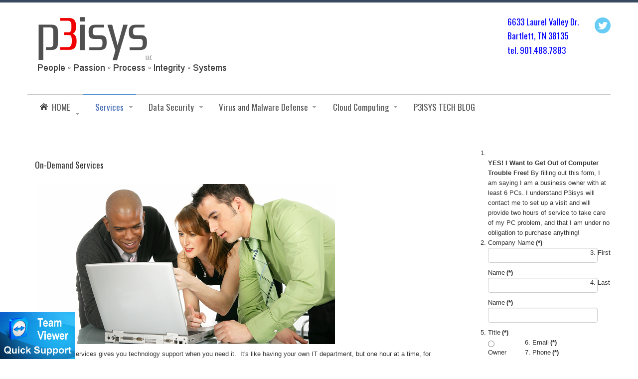

--- FILE ---
content_type: text/html; charset=utf-8
request_url: https://p3isys.com/services/on-demand-services?jsn_mobilize_preview=38
body_size: 5704
content:
<!DOCTYPE html>
<!-- p3i 3.1.0 -->
<html lang="" dir="ltr">
<head>
	<base href="https://p3isys.com/services/on-demand-services" />
	<meta http-equiv="content-type" content="text/html; charset=utf-8" />
	<meta name="keywords" content="On Demand Services, On Demand, Services, Hourly, Repair, Maintenance, PC, computer, network, networks" />
	<meta name="rights" content="Copyright (c) 2023 p3isys llc, All rights reserved" />
	<meta name="author" content="Super User" />
	<meta name="description" content="On Demand Services" />
	<meta name="generator" content="Joomla! - Open Source Content Management - Version 3.10.12" />
	<title>On-Demand Services</title>
	<link href="/images/p3i/favicon-16x16.png" rel="shortcut icon" type="image/vnd.microsoft.icon" />
	<link href="/components/com_imageshow/assets/css/style.css" rel="stylesheet" type="text/css" />
	<link href="/media/jui/css/bootstrap.min.css?6da7af24771bd925c47c1f0c17cf20e4" rel="stylesheet" type="text/css" />
	<link href="/media/jui/css/bootstrap-responsive.min.css?6da7af24771bd925c47c1f0c17cf20e4" rel="stylesheet" type="text/css" />
	<link href="/media/jui/css/bootstrap-extended.css?6da7af24771bd925c47c1f0c17cf20e4" rel="stylesheet" type="text/css" />
	<link href="/plugins/system/jsntplframework/assets/3rd-party/bootstrap/css/bootstrap-frontend.min.css" rel="stylesheet" type="text/css" />
	<link href="/plugins/system/jsntplframework/assets/3rd-party/bootstrap/css/bootstrap-responsive-frontend.min.css" rel="stylesheet" type="text/css" />
	<link href="/templates/system/css/system.css" rel="stylesheet" type="text/css" />
	<link href="/templates/system/css/general.css" rel="stylesheet" type="text/css" />
	<link href="/templates/p3i/css/template.css" rel="stylesheet" type="text/css" />
	<link href="/templates/p3i/css/colors/blue.css" rel="stylesheet" type="text/css" />
	<link href="/templates/p3i/css/styles/business.css" rel="stylesheet" type="text/css" />
	<link href="/templates/p3i/css/layouts/jsn_wide.css" rel="stylesheet" type="text/css" />
	<link href="/templates/p3i/css/layouts/jsn_mobile.css" rel="stylesheet" type="text/css" />
	<link href="/templates/p3i/css/jsn_social_icons.css" rel="stylesheet" type="text/css" />
	<link href="/templates/p3i/css/custom.css" rel="stylesheet" type="text/css" />
	<link href="/media/system/css/modal.css?6da7af24771bd925c47c1f0c17cf20e4" rel="stylesheet" type="text/css" />
	<link href="/media/com_rsform/css/front.css?6da7af24771bd925c47c1f0c17cf20e4" rel="stylesheet" type="text/css" />
	<style type="text/css">
	div.jsn-modulecontainer ul.menu-mainmenu ul,
	div.jsn-modulecontainer ul.menu-mainmenu ul li {
		width: 200px;
	}
	div.jsn-modulecontainer ul.menu-mainmenu ul ul {
		margin-left: 199px;
	}
	#jsn-pos-toolbar div.jsn-modulecontainer ul.menu-mainmenu ul ul {
		margin-right: 199px;
		margin-left : auto
	}
	div.jsn-modulecontainer ul.menu-sidemenu ul,
	div.jsn-modulecontainer ul.menu-sidemenu ul li {
		width: 200px;
	}
	div.jsn-modulecontainer ul.menu-sidemenu li ul {
		right: -200px;
	}
	body.jsn-direction-rtl div.jsn-modulecontainer ul.menu-sidemenu li ul {
		left: -200px;
		right: auto;
	}
	div.jsn-modulecontainer ul.menu-sidemenu ul ul {
		margin-left: 199px;
	}
	</style>
	<script type="application/json" class="joomla-script-options new">{"csrf.token":"210d804fc1c7197f998d72ec8b87f354","system.paths":{"root":"","base":""}}</script>
	<script src="/media/jui/js/jquery.min.js?6da7af24771bd925c47c1f0c17cf20e4" type="text/javascript"></script>
	<script src="/media/jui/js/jquery-noconflict.js?6da7af24771bd925c47c1f0c17cf20e4" type="text/javascript"></script>
	<script src="/media/jui/js/jquery-migrate.min.js?6da7af24771bd925c47c1f0c17cf20e4" type="text/javascript"></script>
	<script src="/media/jui/js/bootstrap.min.js?6da7af24771bd925c47c1f0c17cf20e4" type="text/javascript"></script>
	<script src="/media/system/js/caption.js?6da7af24771bd925c47c1f0c17cf20e4" type="text/javascript"></script>
	<script src="/media/system/js/mootools-core.js?6da7af24771bd925c47c1f0c17cf20e4" type="text/javascript"></script>
	<script src="/media/system/js/core.js?6da7af24771bd925c47c1f0c17cf20e4" type="text/javascript"></script>
	<script src="/media/system/js/mootools-more.js?6da7af24771bd925c47c1f0c17cf20e4" type="text/javascript"></script>
	<script src="/plugins/system/jsntplframework/assets/joomlashine/js/noconflict.js" type="text/javascript"></script>
	<script src="/plugins/system/jsntplframework/assets/joomlashine/js/utils.js" type="text/javascript"></script>
	<script src="/templates/p3i/js/jsn_template.js" type="text/javascript"></script>
	<script src="/media/system/js/modal.js?6da7af24771bd925c47c1f0c17cf20e4" type="text/javascript"></script>
	<script src="/media/com_rsform/js/script.js?6da7af24771bd925c47c1f0c17cf20e4" type="text/javascript"></script>
	<script type="text/javascript">
jQuery(function($){ $(".dropdown-toggle").dropdown(); });jQuery(window).on('load',  function() {
				new JCaption('img.caption');
			});
				JSNTemplate.initTemplate({
					templatePrefix			: "p3i_",
					templatePath			: "/templates/p3i",
					enableRTL				: 0,
					enableGotopLink			: 1,
					enableMobile			: 1,
					enableMobileMenuSticky	: 1,
					enableDesktopMenuSticky	: 0,
					responsiveLayout		: ["mobile","wide"],
					mobileMenuEffect		: "default"
				});
			
		jQuery(function($) {
			SqueezeBox.initialize({});
			initSqueezeBox();
			$(document).on('subform-row-add', initSqueezeBox);

			function initSqueezeBox(event, container)
			{
				SqueezeBox.assign($(container || document).find('a.modal').get(), {
					parse: 'rel'
				});
			}
		});

		window.jModalClose = function () {
			SqueezeBox.close();
		};

		// Add extra modal close functionality for tinyMCE-based editors
		document.onreadystatechange = function () {
			if (document.readyState == 'interactive' && typeof tinyMCE != 'undefined' && tinyMCE)
			{
				if (typeof window.jModalClose_no_tinyMCE === 'undefined')
				{
					window.jModalClose_no_tinyMCE = typeof(jModalClose) == 'function'  ?  jModalClose  :  false;

					jModalClose = function () {
						if (window.jModalClose_no_tinyMCE) window.jModalClose_no_tinyMCE.apply(this, arguments);
						tinyMCE.activeEditor.windowManager.close();
					};
				}

				if (typeof window.SqueezeBoxClose_no_tinyMCE === 'undefined')
				{
					if (typeof(SqueezeBox) == 'undefined')  SqueezeBox = {};
					window.SqueezeBoxClose_no_tinyMCE = typeof(SqueezeBox.close) == 'function'  ?  SqueezeBox.close  :  false;

					SqueezeBox.close = function () {
						if (window.SqueezeBoxClose_no_tinyMCE)  window.SqueezeBoxClose_no_tinyMCE.apply(this, arguments);
						tinyMCE.activeEditor.windowManager.close();
					};
				}
			}
		};
		RSFormProUtils.addEvent(window, 'load', function(){
	RSFormPro.setHTML5Validation('6', false, {"parent":"","field":"rsform-error"}, 0);  
});
	</script>
	<meta name="viewport" content="width=device-width, initial-scale=1.0, maximum-scale=2.0" />

	<!-- html5.js and respond.min.js for IE less than 9 -->
	<!--[if lt IE 9]>
		<script src="http://html5shim.googlecode.com/svn/trunk/html5.js"></script>
		<script src="/plugins/system/jsntplframework/assets/3rd-party/respond/respond.min.js"></script>
	<![endif]-->
	<!-- Google tag (gtag.js) -->
<script async src="https://www.googletagmanager.com/gtag/js?id=G-0TY0T7MVCZ"></script>
<script>
  window.dataLayer = window.dataLayer || [];
  function gtag(){dataLayer.push(arguments);}
  gtag('js', new Date());

  gtag('config', 'G-0TY0T7MVCZ');
</script></head>
<body id="jsn-master" class="jsn-textstyle-business jsn-color-blue jsn-direction-ltr jsn-responsive jsn-mobile jsn-joomla-30  jsn-com-content jsn-view-article jsn-itemid-1888">
	<a name="top" id="top"></a>
		<div id="jsn-page">
			<div id="jsn-pos-stick-leftbottom">
			<div class=" jsn-modulecontainer"><div class="jsn-modulecontainer_inner"><div class="jsn-modulecontent">
<div class="jsn-mod-custom">
	<p><a href="https://www.dropbox.com/s/vc0cz00lxreyocu/P3iQS.exe?dl=0" title="Download Quick Support"><img src="/images/p3iqsstick.png" alt="P3iQS Download" class="pull-right" /></a></p></div><div class="clearbreak"></div></div></div></div>
		</div>
			<div id="jsn-header">
			<div id="jsn-header-inner1">
				<div id="jsn-header-inner2">
					<div id="jsn-header-inner">
						<div id="jsn-logo" class="pull-left">
						<a href="/." title="People ◦ Passion ◦ Process ◦ Integrity ◦ Systems"><img src="/images/p3i/mobilelogop3isys.png" alt="People ◦ Passion ◦ Process ◦ Integrity ◦ Systems" id="jsn-logo-mobile" /><img src="/images/webhdr.png" alt="People ◦ Passion ◦ Process ◦ Integrity ◦ Systems" id="jsn-logo-desktop" /></a>						</div>
						<div id="jsn-headerright" class="pull-right">
													<div id="jsn-pos-top" class="pull-left">
								<div class=" jsn-modulecontainer"><div class="jsn-modulecontainer_inner"><div class="jsn-modulecontent">
<div class="jsn-mod-custom">
	<h4><a href="/home/google-maps-to-p3isys-office?jsn_mobilize_preview=38" target="_self" title="P3iSysems Address - Go to Google Map"></a><span style="color: #0000ff;">6633 Laurel Valley Dr.</span></h4>
<h4><span style="color: #0000ff;"><a href="/home/google-maps-to-p3isys-office?jsn_mobilize_preview=38" target="_self" style="color: #0000ff;" title="P3iSysems Address - Go to Google Map">Bartlett, TN 3813</a>5</span></h4>
<h4><span style="color: #0000ff;"><a href="tel:9013138336" style="color: #0000ff;">tel. 901.</a>488.7883</span></h4></div><div class="clearbreak"></div></div></div></div>
								<div class="clearbreak"></div>
							</div>
													<div id="jsn-social-icons" class="pull-right">
								<ul>
																<li class="twitter">
										<a href="http://www.twitter.com/p3isys" title="Twitter" target="_blank">
											Twitter</a>
									</li>
															</ul>
							</div>
												</div>
						<div class="clearbreak"></div>
					</div>

											<div id="jsn-menu">
							<div id="jsn-menu-inner">
															<div id="jsn-pos-mainmenu">
									<div class=" jsn-modulecontainer"><div class="jsn-modulecontainer_inner"><div class="jsn-modulecontent"><span id="jsn-menu-toggle-parent" class="jsn-menu-toggle"><i class="fa fa-navicon"></i></span>
<ul class="menu-mainmenu menu-iconmenu menu-richmenu">
	<li class="jsn-menu-mobile-control"><span class="close-menu"><i class="fa fa-times"></i></span></li>
	<li  class="parent first jsn-icon-home"><a class="jsn-nodescription" href="/?jsn_mobilize_preview=730" >
	<span>
		Home	</span>
</a><span class="jsn-menu-toggle"></span><ul><li  class="first"><a class="jsn-nodescription" href="/home/about?jsn_mobilize_preview=730" >
	<span>
		About	</span>
</a></li><li ><a class="jsn-nodescription" href="/home/google-maps-to-p3isys-office?jsn_mobilize_preview=730" >
	<span>
		Map - p3isys Office	</span>
</a></li><li  class="last"><a class="jsn-nodescription" href="/home/sitemap?jsn_mobilize_preview=730" >
	<span>
		Sitemap	</span>
</a></li></ul></li><li  class="active parent">	<a  href="/" >
		<span>
		Services		</span>
	</a>
	<span class="jsn-menu-toggle"></span><ul><li  class="first"><a class="jsn-nodescription" href="/services/managed-services?jsn_mobilize_preview=730" >
	<span>
		Managed Services	</span>
</a></li><li  class="current active"><a class="jsn-nodescription current" href="/services/on-demand-services?jsn_mobilize_preview=730" >
	<span>
		On-Demand Services	</span>
</a></li><li ><a class="jsn-nodescription" href="/services/projects-and-deployments?jsn_mobilize_preview=730" >
	<span>
		Projects and Deployments	</span>
</a></li><li ><a class="jsn-nodescription" href="/services/remote-support?jsn_mobilize_preview=730" >
	<span>
		Remote Support	</span>
</a></li><li ><a class="jsn-nodescription" href="/services/mobile-solutions?jsn_mobilize_preview=730" >
	<span>
		Mobile Solutions	</span>
</a></li><li ><a class="jsn-nodescription" href="/services/wilink?jsn_mobilize_preview=730" >
	<span>
		Wireless Site Link	</span>
</a></li><li  class="last"><a class="jsn-nodescription" href="/services/inv-assmt?jsn_mobilize_preview=730" >
	<span>
		Inventory and Assessment	</span>
</a></li></ul></li><li  class="parent">	<a  href="/" >
		<span>
		Data Security		</span>
	</a>
	<span class="jsn-menu-toggle"></span><ul><li  class="first"><a class="jsn-nodescription" href="/information-security/network-security?jsn_mobilize_preview=730" >
	<span>
		Network Security	</span>
</a></li><li ><a class="jsn-nodescription" href="/information-security/incident-response?jsn_mobilize_preview=730" >
	<span>
		Incident Response	</span>
</a></li><li ><a class="jsn-nodescription" href="/information-security/digital-forensics?jsn_mobilize_preview=730" >
	<span>
		Digital Forensics	</span>
</a></li><li  class="last"><a class="jsn-nodescription" href="/information-security/security-awareness-training?jsn_mobilize_preview=730" >
	<span>
		Security Awareness Training	</span>
</a></li></ul></li><li  class="parent">	<a  href="/" >
		<span>
		Virus and Malware Defense		</span>
	</a>
	<span class="jsn-menu-toggle"></span><ul><li  class="first"><a class="jsn-nodescription" href="/malwaredefense/avast-antivirus?jsn_mobilize_preview=730" >
	<span>
		Avast! Antivirus	</span>
</a></li><li ><a class="jsn-nodescription" href="/malwaredefense/malware-removal?jsn_mobilize_preview=730" >
	<span>
		Virus and Malware Removal	</span>
</a></li><li  class="last"><a class="jsn-nodescription" href="/malwaredefense/ransomware?jsn_mobilize_preview=730" >
	<span>
		Ransomware!	</span>
</a></li></ul></li><li  class="parent">	<a  href="/" >
		<span>
		Cloud Computing		</span>
	</a>
	<span class="jsn-menu-toggle"></span><ul><li  class="first"><a class="jsn-nodescription" href="/2016-02-23-20-57-01/google-apps-for-work?jsn_mobilize_preview=730" >
	<span>
		Google Apps for Work	</span>
</a></li><li  class="last"><a class="jsn-nodescription" href="/2016-02-23-20-57-01/dropbox-file-sharing?jsn_mobilize_preview=730" >
	<span>
		Dropbox File Sharing	</span>
</a></li></ul></li><li  class="last"><a class="jsn-nodescription" href="/p3isys-tech-blog?jsn_mobilize_preview=730" >
	<span>
		P3iSys Tech Blog	</span>
</a></li></ul><div class="clearbreak"></div></div></div></div>
								</div>
																						<span id="jsn-desktopswitch">
									<a href="#" onclick="javascript: JSNUtils.setTemplateAttribute('p3i_','mobile','no'); return false;"></a>
								</span>
								<span id="jsn-mobileswitch">
									<a href="#" onclick="javascript: JSNUtils.setTemplateAttribute('p3i_','mobile','yes'); return false;"></a>
								</span>
														<div class="clearbreak"></div>
							</div>
													</div>
									</div>
			</div>
		</div>

		<div id="jsn-body">
        					<div id="jsn-content" class="jsn-hasright ">
				<div id="jsn-content_inner"><div id="jsn-content_inner1"><div id="jsn-content_inner2"><div id="jsn-content_inner3"><div id="jsn-content_inner4"><div id="jsn-content_inner5"><div id="jsn-content_inner6"><div id="jsn-content_inner7" class="row-fluid">
							<div id="jsn-maincontent" class="span9 order1 "><div id="jsn-maincontent_inner" class="row-fluid">
								<div id="jsn-centercol" class="span12 order1 ">
							<div id="jsn-centercol_inner">
								<div id="jsn-centercol_inner1">
										<div id="jsn-mainbody-content" class=" jsn-hasmainbody">
											<div id="jsn-mainbody">
										<div id="system-message-container">
	</div>

										<div class="item-page" itemscope itemtype="http://schema.org/Article">	
	<meta itemscope itemprop="mainEntityOfPage" itemType="https://schema.org/WebPage" itemid="https://google.com/article" content=""/>
	<meta itemprop="inLanguage" content="en-GB" />
		<div class="page-header">
		<h1> On-Demand Services </h1>
	</div>
					
		
								<div itemprop="articleBody">
		<p>&nbsp;<img src="/images/ondemand.png" alt="ondemand" /></p>
<p>On-Demand Services gives you technology support when you need it. &nbsp;It's like having your own IT department, but one hour at a time, for problems or projects you need to get done on an ad hoc basis. &nbsp;Don't wait until the last minute to search for and vet an IT provider! &nbsp;P3isys technologists are background-checked, drug-tested and professionally trained to have the skills you need to address your problems quickly. &nbsp;Smaller clients often choose ODS for routine issues including:</p>
<ul>
<li>PC Housekeeping and cleanup when your PC is sluggish</li>
<li>Virus, malware and adware removal</li>
<li>Installing new software or peripherals</li>
<li>Migrating data to a new PC</li>
<li>Moving from one office to another</li>
<li>Other projects or repairs to your technology infrastructure</li>
<li>24/7 support for IT emergencies (additional charges may apply outside regular business hours)</li>
</ul>
<p>Our Memphis operations area includes: &nbsp;Memphis and Shelby County, Fayette and Tipton counties in Tennessee, DeSoto and Marshall counties in Mississipi, Crittenden county in Arkansas.</p>
<p><img src="/images/getoutfree1.png" alt="getoutfree1" /></p>
<p>Have a PC or other technical issue you need fixed? Use our Get Out of Computer Trouble Free coupon for up to Two Hours of free technical service! &nbsp;Use the form to the right!</p>
<p>&nbsp;</p> 	</div>

	
					</div>


									</div>
										</div>
									</div>
							</div>
						</div>
        					</div></div>
							<div id="jsn-rightsidecontent" class="span3 order2 ">
						<div id="jsn-rightsidecontent_inner">
							<div id="jsn-pos-right">
								<div class=" jsn-modulecontainer"><div class="jsn-modulecontainer_inner"><div><div><div class="jsn-modulecontent">
<div class="rsform">
	<form method="post"  id="userForm" action="https://p3isys.com/services/on-demand-services?jsn_mobilize_preview=38"><fieldset class="formFieldset">
		
		<!-- Do not remove this ID, it is used to identify the page so that the pagination script can work correctly -->
	<ol class="formContainer" id="rsform_6_page_0">
		<li class="rsform-block rsform-block-headertext">
			<div class="formCaption2"></div>
			<div class="formBody"><b>YES!  I Want to Get Out of Computer Trouble Free!</b>  By filling out this form, I am saying I am a business owner with at least 6 PCs.  I understand P3isys will contact me to set up a visit and will provide two hours of service to take care of my PC problem, and that I am under no obligation to purchase anything!<span class="formClr"></span></div>
			<div class="formDescription"></div>
		</li>
		<li class="rsform-block rsform-block-company">
			<div class="formCaption2">Company Name<strong class="formRequired">(*)</strong></div>
			<div class="formBody"><input type="text" value="" size="20" name="form[company]" id="company" class="rsform-input-box" /><span class="formClr"><span id="component37" class="formNoError">Invalid Input</span></span></div>
			<div class="formDescription"></div>
		</li>
		<li class="rsform-block rsform-block-nfirst">
			<div class="formCaption2">First Name<strong class="formRequired">(*)</strong></div>
			<div class="formBody"><input type="text" value="" size="20" name="form[nFirst]" id="nFirst" class="rsform-input-box" /><span class="formClr"><span id="component38" class="formNoError">Invalid Input</span></span></div>
			<div class="formDescription"></div>
		</li>
		<li class="rsform-block rsform-block-nlast">
			<div class="formCaption2">Last Name<strong class="formRequired">(*)</strong></div>
			<div class="formBody"><input type="text" value="" size="20" name="form[nLast]" id="nLast" class="rsform-input-box" /><span class="formClr"><span id="component40" class="formNoError">Invalid Input</span></span></div>
			<div class="formDescription"></div>
		</li>
		<li class="rsform-block rsform-block-title">
			<div class="formCaption2">Title<strong class="formRequired">(*)</strong></div>
			<div class="formBody"><input type="radio"  name="form[title]" value=" Owner " id="title0" class="rsform-radio" /><label for="title0"> Owner </label><input type="radio"  name="form[title]" value=" CEO " id="title1" class="rsform-radio" /><label for="title1"> CEO </label><input type="radio"  name="form[title]" value=" Office Manager " id="title2" class="rsform-radio" /><label for="title2"> Office Manager </label><input type="radio"  name="form[title]" value=" Other " id="title3" class="rsform-radio" /><label for="title3"> Other </label><span class="formClr"><span id="component41" class="formNoError">Invalid Input</span></span></div>
			<div class="formDescription"></div>
		</li>
		<li class="rsform-block rsform-block-email">
			<div class="formCaption2">Email<strong class="formRequired">(*)</strong></div>
			<div class="formBody"><input type="text" value="" size="20" name="form[email]" id="email" class="rsform-input-box" /><span class="formClr"><span id="component42" class="formNoError">Invalid email address</span></span></div>
			<div class="formDescription"></div>
		</li>
		<li class="rsform-block rsform-block-phone">
			<div class="formCaption2">Phone<strong class="formRequired">(*)</strong></div>
			<div class="formBody"><input type="text" value="" size="20" name="form[phone]" id="phone" class="rsform-input-box" /><span class="formClr"><span id="component43" class="formNoError">Format 123-456-7890</span></span></div>
			<div class="formDescription"></div>
		</li>
		<li class="rsform-block rsform-block-qty">
			<div class="formCaption2">Number of Computer Systems<strong class="formRequired">(*)</strong></div>
			<div class="formBody"><select name="form[qty][]" id="qty" class="rsform-select-box"><option value="1-5">1-5</option><option value="6-10">6-10</option><option value="10-20">10-20</option><option value="20-50">20-50</option><option value="50-100">50-100</option></select><span class="formClr"><span id="component44" class="formNoError">Invalid Input</span></span></div>
			<div class="formDescription"></div>
		</li>
		<li class="rsform-block rsform-block-descr">
			<div class="formCaption2">Describe your problem</div>
			<div class="formBody"><textarea cols="50" rows="5" name="form[descr]" id="descr" class="rsform-text-box"></textarea><span class="formClr"><span id="component45" class="formNoError">Invalid Input</span></span></div>
			<div class="formDescription"></div>
		</li>
		<li class="rsform-block rsform-block-submit">
			<div class="formCaption2">Send My Request</div>
			<div class="formBody"><input type="submit" name="form[submit]" id="submit" class="rsform-submit-button" value="Send" /><span class="formClr"></span></div>
			<div class="formDescription"></div>
		</li>
		<li class="rsform-block rsform-block-footer">
			<div class="formCaption2"></div>
			<div class="formBody"><b>We HATE Spam as much as you do!</b>  We will never share your information with anyone else, nor will we use your information except as you ask.  That's our promise to you!<span class="formClr"></span></div>
			<div class="formDescription"></div>
		</li>
	</ol>
</fieldset><input type="hidden" name="form[formId]" value="6"/></form></div><div class="clearbreak"></div></div></div></div></div></div>
							</div>
						</div>
					</div>
						</div></div></div></div></div></div></div></div>
			</div>

			
		</div>

					</div>
			<a id="jsn-gotoplink" href="/services/on-demand-services?jsn_mobilize_preview=38#top">
			<span>Go to top</span>
		</a>
	
</body>
</html>


--- FILE ---
content_type: text/css
request_url: https://p3isys.com/templates/p3i/css/styles/business.css
body_size: 292
content:
/**
* @author    JoomlaShine.com http://www.joomlashine.com
* @copyright Copyright (C) 2008 - 2011 JoomlaShine.com. All rights reserved.
* @license   JoomlaShine.com Proprietary License
*/
@import url(https://fonts.googleapis.com/css?family=Oswald:regular,bold);

body {
	font-family: "Segoe UI", Arial, Helvetica, sans-serif;
	font-size: 80%;
}
h1,
h2,
h3,
h4,
h5,
h6,
#jsn-gotoplink,
.page-header,
.subheading-category,
#jsn-menu a,
#jsn-menu span,
.componentheading,
.contentheading {
	font-family: Oswald, Verdana, Geneva, Arial, Helvetica, sans-serif;
	font-size: 17px;
}
body.jsn-textstyle-business .jsn-moduletitle {
	font-weight: normal;
}